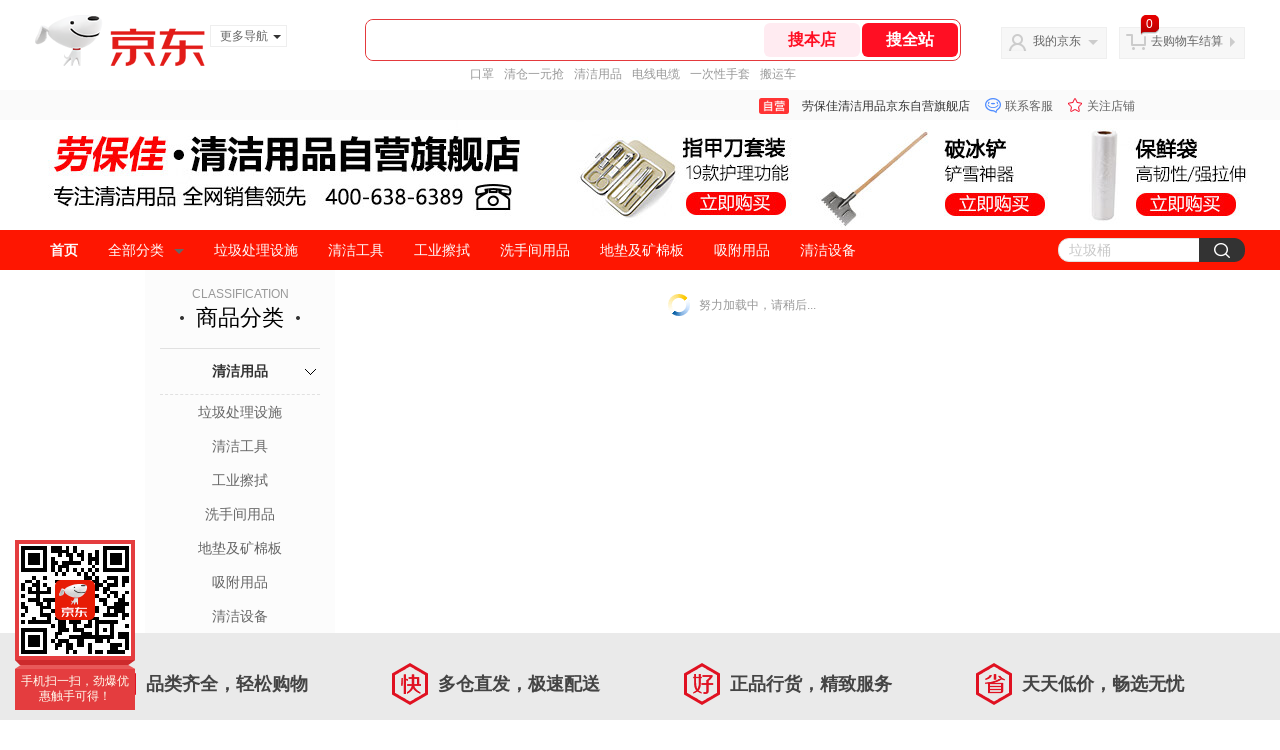

--- FILE ---
content_type: text/html;charset=utf-8
request_url: https://gia.jd.com/y.html?v=0.06166237822936704&o=mall.jd.com/view_search-2010041-16807638-99-1-24-1.html
body_size: 37
content:
var jd_risk_token_id='4QJIOZ3VZ5IFCTFUA3PT5QLROAYF4DKIKM34432TCNFCC64DZRV45VN344HBQV5X32Z5GMHK6AHUK';

--- FILE ---
content_type: text/plain;charset=UTF-8
request_url: https://api.m.jd.com/
body_size: 69
content:
{"alterationinfo":null,"appidStatuscode":0,"code":0,"dd":"","fixedinfo":null,"interval":300,"openall":1,"openalltouch":1,"processtype":1,"traceId":"6794326.78042.17684569798074149","whwswswws":"BApXW_pNIw_5Ade_fqN__MXC8fDiM7QDjBioEblxo9xJ1Mq-4dY-28XTq2SqsZtVyduUI4fWFhhMVKWM"}

--- FILE ---
content_type: text/javascript;charset=utf-8
request_url: https://chat1.jd.com/api/checkChat?callback=jQuery4361123&shopId=1000375046&_=1768456975222
body_size: 259
content:
jQuery4361123({"chatDomain":"chat.jd.com","chatUrl":"https://chat.jd.com/index.action?_t=&shopId=1000375046","code":1,"hasEntryGroup":0,"hotShop":false,"mock":false,"rank3":0,"seller":"劳保佳清洁用品京东自营旗舰店","shopId":1000375046,"subCode":0,"venderId":1000375046});

--- FILE ---
content_type: text/plain;charset=UTF-8
request_url: https://api.m.jd.com/
body_size: 70
content:
{"alterationinfo":null,"appidStatuscode":0,"code":0,"dd":"","fixedinfo":null,"interval":300,"openall":1,"openalltouch":1,"processtype":1,"traceId":"7546156.78042.17684569785668384","whwswswws":"BApXWJpZIw_5Ade_fqN__MXC8fDiM7QDjBioEblxo9xJ1Mq64dY-28XTq2SqsZtVyduUI4fWFhr1IP4g"}